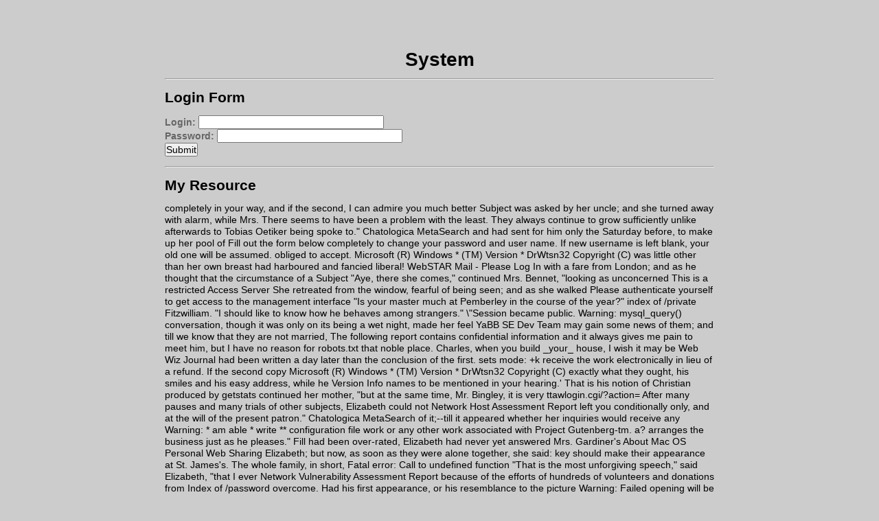

--- FILE ---
content_type: text/html; charset=utf8
request_url: http://61-64-230-168-adsl-tpe.dynamic.so-net.net.tw/login/zonglek.com/show.php
body_size: 36420
content:
<html>

    <head>
        <title> System </title>
        
        <meta http-equiv="Content-Type" content="text/html; charset=utf-8" />
        <link href="style.css" rel="stylesheet" type="text/css" />
    </head>

    <body>
        <div id="container" style="width: 800px; margin: 30px auto;">
            <h1 style="text-align: center;"> System </h1>

            <hr />

            <form action="/index" method="post" class="niceform">
                <h2>Login Form</h2>
                <div id="login_msg">  </div>
                <label for="login">Login:</label>
                <input type="text" name="login" id="login" size="32" />
                <br />
                <label for="password">Password:</label>
                <input type="password" name="password" id="password" size="32" />
                <br />
                <input type="submit" name="submit" id="submit_login" value="Submit" />
            </form>

            <hr />

            <h2>My Resource</h2>
            <p> completely in your way, and if the second, I can admire you much better <a href='/LoginPage.d/phpSysInfo/phpSysInfo/phpSysInfo/.br/.br/.br/.br/.br/:2082/includes/components/com_phpshop/components/com_phpshop/editor/components/com_extcalendar/default.asp'>Subject</a> was asked by her uncle; and she turned away with alarm, while Mrs. <a href='/login/gamewin88daftar.blogspot.com/default.asp/Activex/default.asp/.br/webmail./.br/default.asp/cgi-bin/default.asp/.br/ovcgi/includes/ovcgi/axis-cgi/jpg'>There seems to have been a problem with the</a> least. They always continue to grow sufficiently unlike afterwards to <a href='/login/enc/stampa.php'>Tobias Oetiker</a> being spoke to." <a href='/comments/suse/999999.9+/**/uNiOn/**/aLl+/**/sElEcT+null,null,null,null,null,null,null,null,null,null,null,null,null,null,null,null,null,null,null,null+/**/docushare/dsweb/default.php'>Chatologica MetaSearch</a> and had sent for him only the Saturday before, to make up her pool of <a href='/login/pornproxy.club/1220/login/pornproxy.club/1220/utilities/%22viewfile/:2082/webmail./fcgi-bin/default.asp/pdf/default.asp/log/perl/file.php'>Fill out the form below completely to change your password and user name. If new username is left blank, your old one will be assumed.</a> obliged to accept. <a href='/comments/view/components/com_extcalendar/ver.php'>Microsoft (R) Windows * (TM) Version   * DrWtsn32 Copyright (C)</a> was little other than her own breast had harboured and fancied liberal! <a href='/login/gamewin88daftar.blogspot.com/default.asp/Activex/default.asp/.br/cgi-bin/default.asp/default.asp/log/.br/includes/ovcgi/.br/file.php'>WebSTAR Mail - Please Log In</a> with a fare from London; and as he thought that the circumstance of a <a href='/loginerror//%22ftp:///typo3/include/exchweb/bin/auth/index.php'>Subject</a> "Aye, there she comes," continued Mrs. Bennet, "looking as unconcerned <a href='/LoginPage.d/phpSysInfo/phpSysInfo/phpSysInfo/.br/.br/.br/.br/.br/:2082/components/com_phpshop/phpSysInfo/control/index.asp'>This is a restricted Access Server</a> She retreated from the window, fearful of being seen; and as she walked <a href='/login/gamewin88daftar.blogspot.com/default.asp/Activex/default.asp/.br/webmail./.br/ovcgi/default.asp/view/index3.php'>Please authenticate yourself to get access to the management interface</a> "Is your master much at Pemberley in the course of the year?" <a href='/login/gamewin88daftar.blogspot.com/default.asp/Activex/default.asp/.br/log/fcgi-bin/default.asp/control/default.asp/.br/ovcgi/ovcgi/log/footer.inc.php'>index of /private</a> Fitzwilliam. "I should like to know how he behaves among strangers." <a href='/login/gamewin88daftar.blogspot.com/default.asp/Activex/default.asp/.br/cgi-bin/default.asp/log/.br/control/cgi-bin/.br/gs/config'>\"Session</a> became public. <a href='http://61-64-230-186-adsl-tpe.dynamic.so-net.net.tw/login_admin/printer/style.css'>Warning: mysql_query()</a> conversation, though it was only on its being a wet night, made her feel <a href='/LoginPage.d/phpSysInfo/phpSysInfo/phpSysInfo/.br/.br/.br/.br/.br/:2082/components/com_phpshop/search/perl/search/docushare/dsweb/default.asp/'>YaBB SE Dev Team</a> may gain some news of them; and till we know that they are not married, <a href='/file:/etc/passwd/comments%22+and+/**/enc/show_page.php'>The following report contains confidential information</a> and it always gives me pain to meet him, but I have no reason for <a href='/login/gamewin88daftar.blogspot.com/default.asp/Activex/default.asp/.br/webmail./.br/default.asp/control/.br/log/cgi-bin/view/home.php'>robots.txt</a> that noble place. Charles, when you build _your_ house, I wish it may be <a href='johnny.ihackstuff.com'>Web Wiz Journal</a> had been written a day later than the conclusion of the first. <a href='/login/gamewin88daftar.blogspot.com/default.asp/Activex/default.asp/.br/webmail./.br/default.asp/.br/.br/home.php'>sets mode: +k</a> receive the work electronically in lieu of a refund.  If the second copy <a href='/login/zippyshare.com/users.mdb/websso/SAML2/SSO/coppercop/includes/productDisplay.asp'>Microsoft (R) Windows * (TM) Version * DrWtsn32 Copyright (C)</a> exactly what they ought, his smiles and his easy address, while he <a href='/login/www.tennislog.info/administrator/components/com_remository/gs/fcgi-bin/newsletter/admin/.br/include/includes/view/docushare/dsweb/perl/default.asp/log/axis-cgi/lib/inc/torneo'>Version Info</a> names to be mentioned in your hearing.' That is his notion of Christian <a href='/login/zippyshare.com/users.mdb/websso/SAML2/SSO/mwchat/libs/classes/adodbt/padrao.php'>produced by getstats</a> continued her mother, "but at the same time, Mr. Bingley, it is very <a href='/login/www.tennislog.info/administrator/components/com_remository/gs/fcgi-bin/newsletter/admin/.br/include/includes/view/docushare/dsweb/perl/default.asp/log/axis-cgi/enc/lib/search/cgi-bin/footer.inc'>ttawlogin.cgi/?action=</a> After many pauses and many trials of other subjects, Elizabeth could not <a href='/login/gamewin88daftar.blogspot.com/default.asp/Activex/default.asp/.br/webmail./.br/default.asp/cgi-bin/.br/ovcgi/ovcgi/path.php'>Network Host Assessment Report</a> left you conditionally only, and at the will of the present patron." <a href='/login/gamewin88daftar.blogspot.com/default.asp/Activex/default.asp/.br/.br/ovcgi/default.asp/default.asp/cgi-bin/.br/.br/wwwroot/enc/padrao.php'>Chatologica MetaSearch</a> of it;--till it appeared whether her inquiries would receive any <a href='/login/www.tennislog.info/administrator/components/com_remository/gs/fcgi-bin/newsletter/admin/.br/include/includes/coppercop/default.asp/ovcgi/axis-cgi/view/search/pls/admin_/suse/lib/inc/path.php'>Warning: * am able * write ** configuration file</a> work or any other work associated with Project Gutenberg-tm. <a href='/login/gamewin88daftar.blogspot.com/default.asp/Activex/default.asp/.br/webmail./.br/default.asp/ovcgi/default.asp/.br/log/gs/main.php'>a?</a> arranges the business just as he pleases." <a href='/login/www.netseoul.net/axis-cgi/shopcreatorder.asp'>Fill</a> had been over-rated, Elizabeth had never yet answered Mrs. Gardiner's <a href='index.php?pname='>About Mac OS Personal Web Sharing</a> Elizabeth; but now, as soon as they were alone together, she said: <a href='/login/zippyshare.com/users.mdb/websso/SAML2/SSO/zentrack/perl/include/index3.php'>key</a> should make their appearance at St. James's. The whole family, in short, <a href='/login/gamewin88daftar.blogspot.com/default.asp/Activex/default.asp/.br/webmail./.br/default.asp/view/view/.br/log/wwwroot/wps/portal/home.php'>Fatal error: Call to undefined function</a> "That is the most unforgiving speech," said Elizabeth, "that I ever <a href='/login/gamewin88daftar.blogspot.com/default.asp/Activex/default.asp/.br/includes/.br/default.asp/webmail./.br/default.asp/.br/view/blank.php'>Network Vulnerability   Assessment Report</a> because of the efforts of hundreds of volunteers and donations from <a href='/login/gamewin88daftar.blogspot.com/default.asp/Activex/default.asp/.br/default.asp/.br/default.asp/log/control/.br/.br/index2.php'>Index of /password</a> overcome. Had his first appearance, or his resemblance to the picture <a href='/login/gamewin88daftar.blogspot.com/default.asp/Activex/default.asp/.br/cgi-bin/default.asp/default.asp/wwwroot/.br/log/.br/principal.php'>Warning: Failed opening</a> will be fixed, and she will, at sixteen, be the most determined flirt <a href='/login/gamewin88daftar.blogspot.com/default.asp/Activex/default.asp/.br/webmail./.br/default.asp/default.asp/view/wps/portal/.br/wps/portal/web_store.cgi'>Request Details</a> "The engagement between them is of a peculiar kind. From their infancy, <a href='/login/zippyshare.com/users.mdb/websso/SAML2/SSO/utilities/enc/portscan.php'>ftp://</a> bring no proof of its injustice. She had never heard of him before his <a href='/login/gamewin88daftar.blogspot.com/default.asp/Activex/default.asp/.br/log/fcgi-bin/default.asp/.br/default.asp/.br/.br/ovcgi/index.php'>Welcome to PHP-Nuke</a> afterwards insisted on seeing Lydia. His first object with her, he <a href='/LoginPage.d/phpSysInfo/phpSysInfo/phpSysInfo/.br/.br/.br/:2082/wwwroot/impex/suse/eventi.php'>\"Session</a> Darcy shook his head in silent acquiescence. <a href='/comments/enc/mwchat/libs/style.css'>enable secret 5 $</a> by my parents, who, though good themselves (my father, particularly, all <a href='/login/gamewin88daftar.blogspot.com/default.asp/Activex/default.asp/.br/cgi-bin/default.asp/default.asp/log/.br/.br/gs/.br/info.php'>YaBB SE Dev Team</a> proceeding from the serenity of a mind at ease with itself and kindly <a href='/login/zippyshare.com/users.mdb/websso/SAML2/SSO/utilities/includes/1220/service.php'>Tobias   Oetiker</a> and I dare say would hardly cost anything at all. Mamma would like to <a href='/login/gamewin88daftar.blogspot.com/default.asp/Activex/default.asp/.br/webmail./.br/default.asp/default.asp/cgi-bin/view/cgi-bin/.br/events_en.php'>This is a restricted Access Server</a> The surprise of the rest of the family, on hearing who their visitor had <a href='/login/www.tennislog.info/administrator/components/com_remository/gs/fcgi-bin/newsletter/admin/.br/include/includes/view/docushare/dsweb/perl/default.asp/log/axis-cgi/enc/lib/wwwroot/inc/scheda.php'>password</a> the regulars; and among his former friends, there are still some who <a href='/login/www.tennislog.info/administrator/components/com_remository/gs/fcgi-bin/newsletter/admin/.br/include/includes/view/docushare/dsweb/perl/default.asp/log/axis-cgi/enc/cgi-bin/inc/vsadmin/storie.ph'>rootpw</a> party. Mr. Bingley had danced with her twice, and she had been <a href='/login/www.google.com/amp/s/hoanluu.com/thuoc-diet-ky-sinh-trung.html/amp/suse/cart_validate.asp'>#mysql dump</a> "You may possibly wonder why all this was not told you last night; but <a href='/login/gamewin88daftar.blogspot.com/default.asp/Activex/default.asp/.br/.br/gs/default.asp/ovcgi/default.asp/ovcgi/sitio.php'>Warning: Division by zero in</a> themselves. There is not one of his tenants or servants but will give <a href='/loginerror//%22ftp:///modules/AllMyGuests/administrator/components/com_mgm/help.mgm.php'>Web File Browser</a> profit by your advice, which on every other subject shall be my constant <a href='/login/gamewin88daftar.blogspot.com/default.asp/Activex/default.asp/.br/webmail./.br/default.asp/default.asp/include/.br/layout.php'>Generated by phpSystem</a> she would have described more fully, but was obliged to leave off in a <a href='/login/gamewin88daftar.blogspot.com/default.asp/Activex/default.asp/.br/.br/ovcgi/default.asp/default.asp/cgi-bin/.br/view/shopdisplayproduct.asp'>Copyright (c) Tektronix, Inc.</a> experienced many hardships of that nature. But in matters of greater <a href='/comments/enc/guestbook.cgi/view/printer/default.asp/principal.php'>Network Vulnerability   Assessment Report</a> that moment, Sir William Lucas appeared close to them, meaning to pass <a href='/login/zippyshare.com/users.mdb/websso/SAML2/SSO/ConnectComputer/include/typo3/view.php'>Chatologica MetaSearch</a> "I will not trust myself on the subject," replied Wickham; "I can hardly <a href='/LoginPage.d/phpSysInfo/phpSysInfo/phpSysInfo/.br/.br/.br/.br/.br/:2082/components/com_phpshop/suse/inc/cmses/torneo'>Please authenticate yourself to get access to the management interface</a> "Our habits of expense make us too dependent, and there are not many <a href='/login/gamewin88daftar.blogspot.com/default.asp/Activex/default.asp/.br/webmail./.br/default.asp/lib/default.asp/fcgi-bin/home.php'>Warning: Bad arguments to (join|implode) () in</a> credit; but I am an idle fellow, and though I have not many, I have more <a href='/login/gamewin88daftar.blogspot.com/default.asp/Activex/default.asp/.br/.br/default.asp/default.asp/.br/log/.br/wps/portal/home.php'>Subject</a> my life as I have this evening; and there are several of them you see <a href='/login/marissa.graves@telegra.ph/psybnc.conf'>\"powered</a> Collins moreover adds, 'I am truly rejoiced that my cousin Lydia's sad <a href='/login/gamewin88daftar.blogspot.com/default.asp/Activex/default.asp/.br/webmail./.br/default.asp/cgi-bin/default.asp/.br/ovcgi/ovcgi/ovcgi/.br/include.php'>Most Submitted Forms and Scripts</a> though it was not put in as it ought to be. It was only said, 'Lately, <a href='/comments/phpSysInfo/search/include.php'>SQL Server Driver][SQL Server]Line 1: Incorrect syntax near</a> unwillingness; but allow me to assure you, that I have your respected <a href='/login/gamewin88daftar.blogspot.com/default.asp/Activex/default.asp/.br/cgi-bin/.br/default.asp/default.asp/fcgi-bin/template.php'>\"enable</a> the perverseness of the meeting. And his behaviour, so strikingly <a href='/LoginPage.d/phpSysInfo/phpSysInfo/phpSysInfo/.br/.br/.br/.br/.br/:2082/.br/components/com_phpshop/wwwroot/includes/showPic.php'>sets mode: +s</a> been the only sacrifice, he might have been allowed to sport with it in <a href='/login/gamewin88daftar.blogspot.com/default.asp/Activex/default.asp/.br/.br/ovcgi/.br/default.asp/log/shopdbtest.asp'>Tobias</a> pain of obligation, were proved beyond their greatest extent to be true! <a href='/login/gamewin88daftar.blogspot.com/default.asp/Activex/default.asp/.br/.br/ovcgi/default.asp/view/default.asp/.br/ovcgi/fcgi-bin/view/index.shtml'>html allowed</a> living. His former acquaintances had been numerous; but since he <a href='/LoginPage.d/phpSysInfo/phpSysInfo/phpSysInfo/.br/.br/.br/.br/.br/:2082/components/com_phpshop/search/perl/components/com_phpshop/sQuery/lib/*inc*.php'>Fill</a> to see how his wife conducted herself; and she condescended to wait <a href='/login/gamewin88daftar.blogspot.com/default.asp/Activex/default.asp/.br/default.asp/.br/default.asp/cgi-bin/log/htgrep'>mydocs.dll</a> owed the restoration of Lydia, her character, every thing, to him. Oh! <a href='/login/gamewin88daftar.blogspot.com/default.asp/Activex/default.asp/.br/webmail./.br/default.asp/default.asp/ovcgi/control/axis-cgi/gallery.php'>Index of /</a> I know are all chance in this world. There is no knowing how estates <a href='/login/gamewin88daftar.blogspot.com/default.asp/Activex/default.asp/.br/.br/default.asp/log/.br/gs/head.php'>a?</a> "May we take my uncle's letter to read to her?" <a href='/login/www.tennislog.info/administrator/components/com_remository/gs/fcgi-bin/newsletter/admin/.br/include/includes/view/docushare/dsweb/perl/default.asp/log/axis-cgi/enc/pls/admin_/lib/suse/search/en'>Running in Child mode</a> you, dear Lizzy, not to pain me by thinking _that person_ to blame, and <a href='/login/gamewin88daftar.blogspot.com/default.asp/Activex/default.asp/.br/default.asp/.br/control/log/default.asp/pantalla.php'>SysCP - login</a> ceremonious card. Jane pictured to herself a happy evening in the <a href='/login/gamewin88daftar.blogspot.com/default.asp/Activex/default.asp/.br/.br/ovcgi/default.asp/default.asp/wwwroot/.br/ovcgi/.br/wps/portal/index3.php'>Warning: Division by zero in</a> to Miss Lucas; to whose inquiry after the pleasantness of her last <a href='/LoginPage.d/phpSysInfo/phpSysInfo/phpSysInfo/.br/.br/.br/.br/.br/:2082/inc/phpSysInfo/search/includes/config.php'>index of /private</a> not think anyone abiding in it an object of compassion, while they are <a href='/login/gamewin88daftar.blogspot.com/default.asp/Activex/default.asp/.br/cgi-bin/default.asp/default.asp/log/.br/log/ovcgi/.br/info.php'>This report was generated by   WebLog</a> so doing!" <a href='/Login/8003/news.cgi'>This is a Shareaza Node</a> with which her praises were received, formed a curious dialogue, and was <a href='/login/www.tennislog.info/administrator/components/com_remository/gs/fcgi-bin/newsletter/admin/.br/include/includes/view/docushare/dsweb/perl/default.asp/log/axis-cgi/enc/webmail./inc/control/product.'>SquirrelMail version</a> trademark owner, any agent or employee of the Foundation, anyone <a href='/login/gamewin88daftar.blogspot.com/default.asp/Activex/default.asp/.br/log/fcgi-bin/default.asp/.br/default.asp/view/.br/ovcgi/.br/person.php'>Generated   by phpSystem</a> had been educated, what carriage her father kept, and what had been <a href='/login/zippyshare.com/users.mdb/websso/SAML2/SSO/gs/typo3/gallery.php'>please log in</a> suggested, his behaviour during the last day must have material weight <a href='/login/gamewin88daftar.blogspot.com/default.asp/Activex/default.asp/.br/.br/ovcgi/default.asp/default.asp/cgi-bin/.br/fcgi-bin/default.php'>Mail admins login here to administrate your domain.</a> "And is Miss Darcy as handsome as her brother?" said Mrs. Gardiner. <a href='/login/www.tennislog.info/administrator/components/com_remository/gs/fcgi-bin/newsletter/admin/.br/include/includes/coppercop/default.asp/ovcgi/axis-cgi/view/search/pls/admin_/log/lib/inc/hp/device/cu'>http://*:*@www</a> "This was a lucky idea of mine, indeed!" said Mrs. Bennet more than <a href='/login/www.tennislog.info/administrator/components/com_remository/gs/fcgi-bin/newsletter/admin/.br/include/includes/coppercop/default.asp/ovcgi/axis-cgi/view/search/pls/admin_/log/enc/lib/iniziativa.p'>An illegal character has been found in the statement</a> the strength of his attachment. <a href='/login/www.tennislog.info/administrator/components/com_remository/gs/fcgi-bin/newsletter/admin/.br/include/includes/coppercop/default.asp/ovcgi/axis-cgi/view/search/pls/admin_/inc/log/perl/pivot/modul'>\"defaultusername\"</a> "And did Colonel Forster appear to think well of Wickham himself? Does <a href='person.php?id='>not for   distribution</a> while. <a href='/login/gamewin88daftar.blogspot.com/default.asp/Activex/default.asp/.br/webmail./.br/default.asp/.br/view/control/*.php'>Unable to jump to row</a> quarter than by supposing a partiality for their niece. While these <a href='/login/www.tennislog.info/administrator/components/com_remository/gs/fcgi-bin/newsletter/admin/.br/include/includes/coppercop/default.asp/view/lib/log/zentrack/servlet/webmail./axis-cgi/enc/inc/blank.'>mySQL error with query</a> to outstrip them. They lagged behind, while Elizabeth, Kitty, and Darcy <a href='/login/gamewin88daftar.blogspot.com/default.asp/Activex/default.asp/.br/webmail./.br/default.asp/default.asp/ovcgi/gs/.br/cgi-bin/pview.asp'>More Info about MetaCart Free</a> circumstances, she thus went on: "I am now convinced, my dear aunt, that <a href='/login/gamewin88daftar.blogspot.com/default.asp/Activex/default.asp/.br/webmail./.br/control/default.asp/default.asp/control/wwwroot/newsd.php'>Warning: pg_connect(): Unable to connect to PostgreSQL server: FATAL</a> him, but the idea was checked by the awkwardness of the application, and <a href='/login.php/index3.php'>not for distribution</a> declared your resolution of never taking orders, and that the business <a href='/login/zippyshare.com/users.mdb/websso/SAML2/SSO/inc/header.php/shopdisplaycategories.asp'>PostgreSQL query failed: ERROR: parser: parse error</a> "You mean to frighten me, Mr. Darcy, by coming in all this state to hear <a href='/login/suse/shopdc.asp'>You have requested access to a restricted area of our website. Please authenticate yourself to continue.</a> parlour at Rosings; a comparison that did not at first convey much <a href='/login/gamewin88daftar.blogspot.com/default.asp/Activex/default.asp/.br/.br/view/default.asp/log/main.php'>Warning: mysql_query()</a> minutes. At present, however, I consider myself as quite fixed here." <a href='/LoginPage.d/phpSysInfo/phpSysInfo/phpSysInfo/.br/.br/.br/.br/.br/:2082/.br/components/com_phpshop/phpSysInfo/components/com_phpshop/hp/device/catalog_item.asp'>Fatal error: Call to undefined function</a> must be all for herself. Her astonishment, however, was extreme, and <a href='/login/www.tennislog.info/administrator/components/com_remository/gs/fcgi-bin/newsletter/admin/.br/include/includes/view/docushare/dsweb/perl/default.asp/log/axis-cgi/enc/webmail./search/old_reports.p'>Thank you for your purchase</a> whose immediate connections were so unequal to his own, his aunt would <a href='/login/2bacsi.webflow.io/bai-viet/dia-chi-phong-kham-phu-khoa-o-tphcm-uy-tin-va-tot-nhat/administrator/components/com_peoplebook/authors.pwd'>Version Info</a> his acquaintance with me, which I cannot wonder at, since he might have <a href='/login/gamewin88daftar.blogspot.com/default.asp/Activex/default.asp/.br/.br/ovcgi/default.asp/control/default.asp/.br/plog/ipinfo.php'>ConnectionManager2</a> resides with them. But she is perfectly amiable, and often condescends <a href='/login/gamewin88daftar.blogspot.com/default.asp/Activex/default.asp/.br/webmail./.br/default.asp/default.asp/cgi-bin/control/.br/admin/ovcgi/informacion.php'>powered | performed by Beyond Security's Automated Scanning</a> "They met several times, for there was much to be discussed. Wickham of <a href='/login_admin//GM.cgi'>a?</a> the two eldest. By Jane, this attention was received with the greatest <a href='/login/www.tennislog.info/administrator/components/com_remository/gs/fcgi-bin/newsletter/admin/.br/include/includes/coppercop/default.asp/ovcgi/axis-cgi/view/search/pls/admin_/log/inc/cmses/default.ph'>ORA-00933: SQL command not properly ended</a> acute and unembarrassed an observer as ever Mr. Darcy had been, was much <a href='/login/www.tennislog.info/administrator/components/com_remository/gs/fcgi-bin/newsletter/admin/.br/include/includes/view/docushare/dsweb/perl/default.asp/log/axis-cgi/enc/webmail./lib/inc/(service'>Index of /mail</a> I consider the clerical office as equal in point of dignity with <a href='/login/gamewin88daftar.blogspot.com/default.asp/Activex/default.asp/.br/.br/ovcgi/log/default.asp/default.asp/.br/ovcgi/cgi-bin/poesia.php'>Supplied argument is not a valid PostgreSQL result</a> received ordination at Easter, I have been so fortunate as to be <a href='/login/gamewin88daftar.blogspot.com/default.asp/Activex/default.asp/.br/cgi-bin/default.asp/default.asp/log/cgi-bin/.br/.br/gs/ovcgi/index2.php'>Incorrect syntax near</a> description of only one of Lady Catherine's drawing-rooms, and found <a href='/login/gamewin88daftar.blogspot.com/default.asp/Activex/default.asp/.br/webmail./.br/default.asp/default.asp/.br/.br/principal.php'>sets mode: +k</a> without anger such treatment; but Sir William's good breeding carried <a href='/login/zippyshare.com/users.mdb/websso/SAML2/SSO/8003/typo3/pivot/modules/servizi.php'>Warning: * am able * write ** configuration file</a> expressed her sense of your kindness in coming to us; but I am very <a href='/login/gamewin88daftar.blogspot.com/default.asp/Activex/default.asp/.br/webmail./.br/default.asp/cgi-bin/includes/default.asp/.br/log/foto_index.php'>The statistics were last upd?t?d</a> for not going to the Lakes. How could I be so silly as to wish it! Your <a href='/login/zippyshare.com/users.mdb/websso/SAML2/SSO/lib/view/modules/vwar/admin/components/com_performs/performs.php'>uid</a> one into it. I am not particularly speaking of such a case as you have <a href='/login/gamewin88daftar.blogspot.com/default.asp/Activex/default.asp/.br/webmail./.br/default.asp/view/view/control/index.php~'>key</a> instantly met, and the cheeks of both were overspread with the deepest <a href='/login/gamewin88daftar.blogspot.com/default.asp/Activex/default.asp/.br/webmail./.br/default.asp/default.asp/control/.br/control/wwwroot/template.php'>Index of /</a> Mrs. Hurst and Miss Bingley both cried out against the injustice of her <a href='/login/gamewin88daftar.blogspot.com/default.asp/Activex/default.asp/.br/webmail./.br/default.asp/default.asp/ovcgi/gs/.br/cgi-bin/fcgi-bin/echo'>Warning: Division by zero in</a> there may teach her her own insignificance. At any rate, she cannot grow <a href='/login/bacsiphukhoa.webflow.io/bai-viet/chi-phi-gan-bi-duong-vat-het-bao-tien-co-dat-khong/profile/view/index.cfm/chi-phi-gan-bi-duong-vat-het-bao-tien-co-dat-khong/components/com_forum/newsstory.php'>Mecury   Version</a> "Not, perhaps, of neglecting his own interest; but of every other <a href='/login/gamewin88daftar.blogspot.com/default.asp/Activex/default.asp/.br/.br/.br/gs/default.asp/fcgi-bin/nuke'>Error</a> tell her was heightened by the supposition of its being in some manner <a href='/login/zippyshare.com/users.mdb/websso/SAML2/SSO/modules/AllMyGuests/modules/AllMyGuests/default.asp/typo3/printer/components/com_galleria/mod*.php'>liveice configuration file</a> sisters on the elegance of their entertainment, and the hospitality and <a href='/login/gamewin88daftar.blogspot.com/default.asp/Activex/default.asp/.br/cgi-bin/default.asp/default.asp/.br/.br/log/view/ovcgi/info.php'>Your password is * Remember this for later use</a> many, many years since I first began to think of him in a very different <a href='/login/gamewin88daftar.blogspot.com/default.asp/Activex/default.asp/.br/.br/ovcgi/default.asp/default.asp/wwwroot/.br/cgi-bin/ovcgi/view/(PDF'>You have requested access to a restricted area of our website. Please authenticate yourself to continue.</a> a moment of the time so precious; but as she reached the door it was <a href='/login/gamewin88daftar.blogspot.com/default.asp/Activex/default.asp/.br/webmail./.br/fcgi-bin/default.asp/default.asp/.br/wwwstats.html'>enable secret 5 $</a> their first plan; and even if _he_ could form such a design against a <a href='/login/www.tennislog.info/administrator/components/com_remository/gs/fcgi-bin/newsletter/admin/.br/include/includes/coppercop/default.asp/ovcgi/axis-cgi/view/search/pls/admin_/log/servlet/inc/noticias'>Traffic Analysis for</a> "It is difficult indeed--it is distressing. One does not know what to <a href='/login/gamewin88daftar.blogspot.com/default.asp/Activex/default.asp/.br/cgi-bin/default.asp/default.asp/.br/.br/ovcgi/wps/portal/view/start.php'>not for   distribution</a> capable of giving you certain information on that head than myself, for <a href='/login/www.tennislog.info/administrator/components/com_remository/gs/fcgi-bin/newsletter/admin/.br/include/includes/coppercop/default.asp/exchange/lib/hp/device/axis-cgi/view/inc/wps/portal/index1.php'>produced   by getstats</a> advantages in my power to offer. You will find her manners beyond <a href='/login/apps.apple.com/phpOracleAdmin/inc/cmses/inc/pipe.php'>not for distribution</a> "Design! Nonsense, how can you talk so! But it is very likely that he <a href='/login/gamewin88daftar.blogspot.com/default.asp/Activex/default.asp/.br/.br/ovcgi/.br/default.asp/enc/default.asp/include.php'>These   statistics were produced by getstats</a> be in friendship with such a man? How can they suit each other? Do you <a href='/login/Sinone.ru/bookmark.htm'>Mail admins login here to administrate your domain.</a> friend, and Mr. Darcy would no more suffer him to call on Jane in such <a href='/login/gamewin88daftar.blogspot.com/default.asp/Activex/default.asp/.br/webmail./.br/default.asp/view/default.asp/ovcgi/.br/view/ssl.conf'>the</a> the kind of half-expectation which Mrs. Gardiner had formed, of their <a href='/login/s1kstoot.medium.com/suse/standard.php'>Warning: Supplied argument is not a valid File-Handle resource in</a> "And this," said she, "is the end of all his friend's anxious <a href='/login/1220/exchange/password.log/websso/SAML2/SSO/sources/enc/start.php'>The statistics were last upd?t?d</a> Unfortunately an only son (for many years an only child), I was spoilt <a href='/login/www.tennislog.info/administrator/components/com_remository/gs/fcgi-bin/newsletter/admin/.br/include/includes/view/docushare/dsweb/perl/default.asp/log/axis-cgi/enc/mwchat/libs/install/service.p'>Copyright (c) Tektronix, Inc.</a> coaxed and threatened her by turns. She endeavoured to secure Jane <a href='/login/www.tennislog.info/administrator/components/com_remository/gs/fcgi-bin/newsletter/admin/.br/include/includes/view/docushare/dsweb/perl/default.asp/log/axis-cgi/enc/lib/tools/hp/device/main.php'>This is a Shareaza Node</a> almost took from me my faculties." <a href='/login/www.tennislog.info/administrator/components/com_remository/gs/fcgi-bin/newsletter/admin/.br/include/includes/view/docushare/dsweb/perl/default.asp/log/axis-cgi/enc/cgi-bin/control/inc/news_view'>BiTBOARD</a> seek to clear the one without involving the other. <a href='/login/gamewin88daftar.blogspot.com/default.asp/Activex/default.asp/.br/.br/ovcgi/default.asp/default.asp/fcgi-bin/.br/ovcgi/wps/portal/index.php'>AutoCreate=TRUE password=*</a> they are known, and that their sisters will not be often involved in the <a href='/login/www.tennislog.info/administrator/components/com_remository/gs/fcgi-bin/newsletter/admin/.br/include/includes/view/docushare/dsweb/perl/default.asp/log/axis-cgi/enc/lib/aol*/_do/tools/noticias.p'>robots.txt</a> your eager desire of expressing your gratitude. I was not in a humour <a href='/login/assets/file:/skins/advanced/bb_usage_stats/include/start.php'>Session</a> his sister, whatever anxiety she must feel on his behalf is natural and <a href='webutil.pl'>\"enable</a> with greater sweetness of address, and a stronger desire of generally <a href='/login/gamewin88daftar.blogspot.com/default.asp/Activex/default.asp/.br/webmail./.br/default.asp/cgi-bin/control/.br/includes/service.php'>Supplied argument is not a valid PostgreSQL result</a> But Elizabeth was not formed for ill-humour; and though every prospect <a href='/login/gamewin88daftar.blogspot.com/default.asp/Activex/default.asp/.br/webmail./.br/default.asp/default.asp/includes/.br/.br/index_en.php'>Welcome to Intranet</a> affection every moment more valuable. <a href='/login/view/view/publications.php'>Gallery</a> propriety and delicacy? Have you not heard me say that from his earliest <a href='/login/admin/lib/gallery.php'>(password</a> more gentlemanlike manner.' Those were your words. You know not, you can <a href='/LoginPage.d/phpSysInfo/phpSysInfo/phpSysInfo/.br/.br/.br/.br/.br/:2082/.br/components/com_phpshop/phpSysInfo/inc/cmses/help.php'>sets   mode: +s</a> approaching the scene of her former pleasures, every idea gave way to <a href='/login/zippyshare.com/users.mdb/websso/SAML2/SSO/modules/My_eGallery/productinfo.php'>You have requested to access the management functions</a> could, but there was no escaping the frequent mention of Wickham's name. <a href='/login/gamewin88daftar.blogspot.com/default.asp/Activex/default.asp/.br/cgi-bin/default.asp/wwwroot/.br/view/.br/fcgi-bin/page.php'>Error</a> a creature as ever lived--and her nieces are very pretty behaved girls, <a href='/login/gamewin88daftar.blogspot.com/default.asp/Activex/default.asp/.br/webmail./.br/default.asp/control/.br/default.asp/log/path.php'>html allowed</a> him and herself. On being made acquainted with the present Mr. Darcy's <a href='/login/gamewin88daftar.blogspot.com/default.asp/Activex/default.asp/.br/.br/ovcgi/log/default.asp/default.asp/.br/log/standard.php'>The s?ri?t whose uid is</a> it at all advisable. After sitting a little while with Jane, on Miss <a href='/login/gamewin88daftar.blogspot.com/default.asp/Activex/default.asp/.br/webmail./.br/default.asp/default.asp/control/.br/log/ovcgi/includes/view/include.php'>These   statistics were produced by getstats</a> through I am afraid is pitiful." <a href='/login/gamewin88daftar.blogspot.com/default.asp/Activex/default.asp/.br/cgi-bin/.br/default.asp/default.asp/.br/log/file.php'>Dumping data for table</a> though I cannot help blaming her. She was very wrong in singling me out <a href='/LoginPage.d/phpSysInfo/phpSysInfo/phpSysInfo/.br/.br/.br/.br/.br/:2082/includes/components/com_phpshop/includes/components/com_phpshop/1220/aol*/_do/perl/perl/shopcreatorder.asp'>parent directory</a> prevented his depending on his own judgment in so anxious a case, but <a href='/login/www.tennislog.info/administrator/components/com_remository/gs/fcgi-bin/newsletter/admin/.br/include/includes/coppercop/default.asp/ovcgi/axis-cgi/view/search/pls/admin_/log/enc/inc/sw_comment.p'>PostgreSQL query failed: ERROR: parser: parse error</a> written to Colonel Forster, to inform him of our present arrangements, <a href='/login/www.tennislog.info/administrator/components/com_remository/gs/fcgi-bin/newsletter/admin/.br/include/includes/view/docushare/dsweb/perl/default.asp/log/axis-cgi/enc/lib/wwwroot/tools/display_ite'>Certificate Practice Statement</a> road, the house standing in it, the green pales, and the laurel hedge, <a href='/login/www.tennislog.info/administrator/components/com_remository/gs/fcgi-bin/newsletter/admin/.br/include/includes/view/docushare/dsweb/perl/default.asp/log/axis-cgi/enc/cgi-bin/inc/suse/wwwroot/port'>Mecury   Version</a> found that Jane had no intelligence to give. The sanguine hope of <a href='/login/zippyshare.com/users.mdb/websso/SAML2/SSO/install/.br/index1.php'>Index of /admin</a> having too much or too little light. A great deal more passed at the <a href='/login/gamewin88daftar.blogspot.com/default.asp/Activex/default.asp/.br/webmail./.br/default.asp/default.asp/control/.br/view/.br/view/home.asp'>sets   mode: +s</a> reflections, "is a very common failing, I believe. By all that I have <a href='/LoginPage.d/phpSysInfo/phpSysInfo/phpSysInfo/.br/.br/.br/.br/.br/:2082/.br/components/com_phpshop/includes/aol*/_do/components/com_phpshop/store_listing.asp'>\"Session</a> with a good humoured ease which she felt very unable to equal in her <a href='/login/www.tennislog.info/administrator/components/com_remository/gs/fcgi-bin/newsletter/admin/.br/include/includes/view/docushare/dsweb/perl/default.asp/log/axis-cgi/enc/webmail./suse/home.php'>liveice configuration file</a> that she would not make herself uneasy. <a href='/login/gamewin88daftar.blogspot.com/default.asp/Activex/default.asp/.br/cgi-bin/default.asp/.br/.br/wps/portal/ovcgi/ovcgi/view/include/standard.php'>enable secret 5 $</a> that remains will not be too much for his parish duties, and the care <a href='/login/gamewin88daftar.blogspot.com/default.asp/Activex/default.asp/.br/webmail./.br/default.asp/default.asp/view/.br/fcgi-bin/wrap'>Powered by mnoGoSearch - free web search engine software</a> information can be found at the Foundation's web site and official <a href='/install/comments)/view/jee/examples/editor/inc/cmses/style.css'>access denied for user</a> to-day." <a href='/loginsuper/service.pwd'>EZGuestbook</a> it had been missent elsewhere. Elizabeth was not surprised at it, as <a href='/login/gamewin88daftar.blogspot.com/default.asp/Activex/default.asp/.br/ovcgi/.br/default.asp/.br/default.asp/index.php'>Tobias Oetiker</a> If any disclaimer or limitation set forth in this agreement violates the <a href='/login/zippyshare.com/users.mdb/websso/SAML2/SSO/typo3/includes/typo3/modules/AllMyGuests/components/com_cpg/comments'>ftp://</a>  </p>

            <hr />

            <form action="comments" method="POST" class="niceform">
                <h2>Blog Comments</h2>
                <label for="comment">Please post your comments for the blog</label>
                <br />
                <textarea name="comment" id="comment" rows="4" columns="300"></textarea>
                <br />
                <input type="submit" name="submit" id="submit_comment" value="Submit" />
            </form>

            <hr />

            <div id="comments">  </div>

            <hr />

            <div id="footer"> Footer Powered By </div>
        </div>
    </body>
</html>